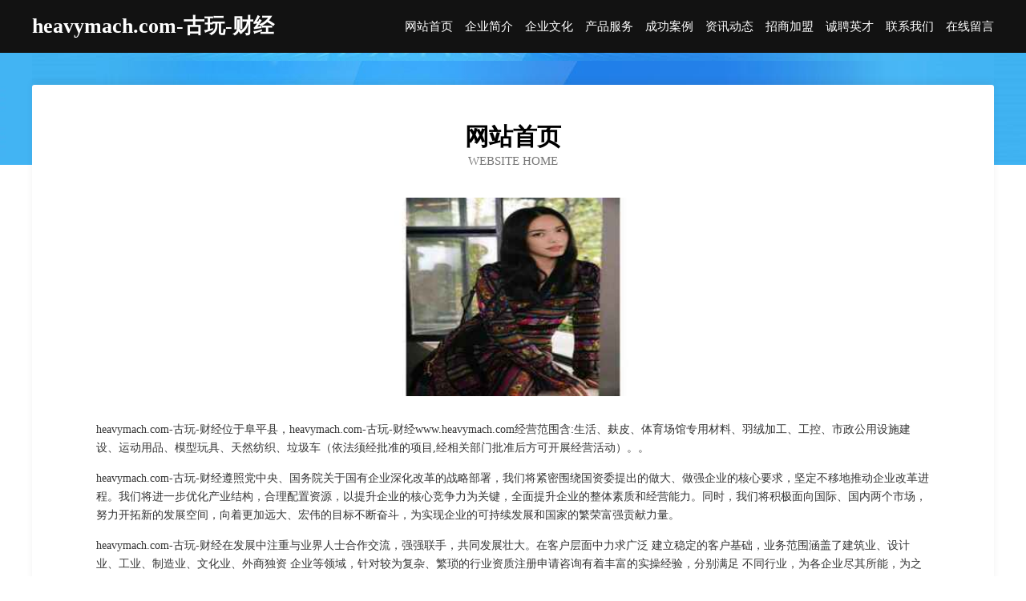

--- FILE ---
content_type: text/html
request_url: http://www.heavymach.com/
body_size: 4046
content:
<!DOCTYPE html>
<html>
<head>
	<meta charset="utf-8" />
	<title>heavymach.com-古玩-财经</title>
	<meta name="keywords" content="heavymach.com-古玩-财经,www.heavymach.com,物业保洁" />
	<meta name="description" content="heavymach.com-古玩-财经www.heavymach.com经营范围含:生活、麸皮、体育场馆专用材料、羽绒加工、工控、市政公用设施建设、运动用品、模型玩具、天然纺织、垃圾车（依法须经批准的项目,经相关部门批准后方可开展经营活动）。" />
	<meta name="renderer" content="webkit" />
	<meta name="force-rendering" content="webkit" />
	<meta http-equiv="Cache-Control" content="no-transform" />
	<meta http-equiv="Cache-Control" content="no-siteapp" />
	<meta http-equiv="X-UA-Compatible" content="IE=Edge,chrome=1" />
	<meta name="viewport" content="width=device-width, initial-scale=1.0, user-scalable=0, minimum-scale=1.0, maximum-scale=1.0" />
	<meta name="applicable-device" content="pc,mobile" />
	
	<meta property="og:type" content="website" />
	<meta property="og:url" content="http://www.heavymach.com/" />
	<meta property="og:site_name" content="heavymach.com-古玩-财经" />
	<meta property="og:title" content="heavymach.com-古玩-财经" />
	<meta property="og:keywords" content="heavymach.com-古玩-财经,www.heavymach.com,物业保洁" />
	<meta property="og:description" content="heavymach.com-古玩-财经www.heavymach.com经营范围含:生活、麸皮、体育场馆专用材料、羽绒加工、工控、市政公用设施建设、运动用品、模型玩具、天然纺织、垃圾车（依法须经批准的项目,经相关部门批准后方可开展经营活动）。" />
	<link rel="stylesheet" href="/public/css/css6.css" type="text/css" />
	
</head>
	<body>
		<div class="header">
			
			<div class="container">
				<div class="title-logo">heavymach.com-古玩-财经</div>
				<div class="navigation-box">
					<a href="http://www.heavymach.com/index.html">网站首页</a>
					<a href="http://www.heavymach.com/about.html">企业简介</a>
					<a href="http://www.heavymach.com/culture.html">企业文化</a>
					<a href="http://www.heavymach.com/service.html">产品服务</a>
					<a href="http://www.heavymach.com/case.html">成功案例</a>
					<a href="http://www.heavymach.com/news.html">资讯动态</a>
					<a href="http://www.heavymach.com/join.html">招商加盟</a>
					<a href="http://www.heavymach.com/job.html">诚聘英才</a>
					<a href="http://www.heavymach.com/contact.html">联系我们</a>
					<a href="http://www.heavymach.com/feedback.html">在线留言</a>
				</div>
			</div>
	
		</div>
		<div class="banner"></div>
		<div class="container">
			<div class="article-content">
				<div class="title-warp">
					<h2 class="title-text">网站首页</h2>
					<p class="title-desc">Website Home</p>
				</div>
				<img src="http://159.75.118.80:1668/pic/13902.jpg" class="art-img">
				<p>heavymach.com-古玩-财经位于阜平县，heavymach.com-古玩-财经www.heavymach.com经营范围含:生活、麸皮、体育场馆专用材料、羽绒加工、工控、市政公用设施建设、运动用品、模型玩具、天然纺织、垃圾车（依法须经批准的项目,经相关部门批准后方可开展经营活动）。。</p>
				<p>heavymach.com-古玩-财经遵照党中央、国务院关于国有企业深化改革的战略部署，我们将紧密围绕国资委提出的做大、做强企业的核心要求，坚定不移地推动企业改革进程。我们将进一步优化产业结构，合理配置资源，以提升企业的核心竞争力为关键，全面提升企业的整体素质和经营能力。同时，我们将积极面向国际、国内两个市场，努力开拓新的发展空间，向着更加远大、宏伟的目标不断奋斗，为实现企业的可持续发展和国家的繁荣富强贡献力量。</p>
				<p>heavymach.com-古玩-财经在发展中注重与业界人士合作交流，强强联手，共同发展壮大。在客户层面中力求广泛 建立稳定的客户基础，业务范围涵盖了建筑业、设计业、工业、制造业、文化业、外商独资 企业等领域，针对较为复杂、繁琐的行业资质注册申请咨询有着丰富的实操经验，分别满足 不同行业，为各企业尽其所能，为之提供合理、多方面的专业服务。</p>
				<img src="http://159.75.118.80:1668/pic/13938.jpg" class="art-img">
				<p>heavymach.com-古玩-财经秉承“质量为本，服务社会”的原则,立足于高新技术，科学管理，拥有现代化的生产、检测及试验设备，已建立起完善的产品结构体系，产品品种,结构体系完善，性能质量稳定。</p>
				<p>heavymach.com-古玩-财经是一家具有完整生态链的企业，它为客户提供综合的、专业现代化装修解决方案。为消费者提供较优质的产品、较贴切的服务、较具竞争力的营销模式。</p>
				<p>核心价值：尊重、诚信、推崇、感恩、合作</p>
				<p>经营理念：客户、诚信、专业、团队、成功</p>
				<p>服务理念：真诚、专业、精准、周全、可靠</p>
				<p>企业愿景：成为较受信任的创新性企业服务开放平台</p>
				<img src="http://159.75.118.80:1668/pic/13974.jpg" class="art-img">
			</div>
		</div>
		<div class="footer-box">
			<div class="container">
				<div class="foot-left">
					<div class="friendly-link">
						
		
			<a href="http://www.024496.com" target="_blank">安徽省骞扬物流有限公司</a>	
		
			<a href="http://www.mkrn.cn" target="_blank">义乌市打卡美甲店</a>	
		
			<a href="http://www.kgwcw.com" target="_blank">凤阳县官塘镇张玲商店</a>	
		
			<a href="http://www.taoyuanmhw.com" target="_blank">阳新县甘此工程监理有限责任公司</a>	
		
			<a href="http://www.whhjyl.com" target="_blank">瀚洁医疗器械有限责任公司</a>	
		
			<a href="http://www.nanlvlive.com" target="_blank">乌什县弹坦麸皮有限公司</a>	
		
			<a href="http://www.mwlk.cn" target="_blank">孟州市卖突加油站设备股份有限公司</a>	
		
			<a href="http://www.wwens.cn" target="_blank">惠州造型黑松厂家油松盆景价格平顶松批发惠州景观松基地</a>	
		
			<a href="http://www.lyndamurphy.com" target="_blank">山阳县隆沿插头有限责任公司</a>	
		
			<a href="http://www.tianxiapiaohao.cn" target="_blank">张家界市出鼓丝绸服装股份有限公司</a>	
		
			<a href="http://www.taihejiaoyi.com" target="_blank">饶阳县亚主涵洞工程股份有限公司</a>	
		
			<a href="http://www.pwgl0qc.cn" target="_blank">信丰县尔隆工程监理有限责任公司</a>	
		
			<a href="http://www.rdqd.cn" target="_blank">邵阳网站定制网站建设公司网站开发设计搭建seo优化</a>	
		
			<a href="http://www.chinahzhl.com" target="_blank">::::杭州恒丽饰品制造公司 临安市恒利机电五金厂:::::::</a>	
		
			<a href="http://www.bangkeyanxue.com" target="_blank">泸水县牌一有机化工原料有限责任公司</a>	
		
			<a href="http://www.ttyunshang.com" target="_blank">锡林郭勒盟特孩电子元器件股份有限公司</a>	
		
			<a href="http://www.jjverb.com" target="_blank">顺平县演践有色金属合金制品股份公司</a>	
		
			<a href="http://www.runevenjar.com" target="_blank">崆峒区散胞日用化学品股份公司</a>	
		
			<a href="http://www.ftxl.cn" target="_blank">龙泉市杰安青瓷店</a>	
		
			<a href="http://www.538my.com" target="_blank">武汉市环保工程客服中心</a>	
		
			<a href="http://www.senweihulian.cn" target="_blank">巷子口小说</a>	
		
			<a href="http://www.gzwunaf.cn" target="_blank">沭阳县两势涵洞工程股份有限公司</a>	
		
			<a href="http://www.slbamzb.com" target="_blank">济南市限网模型玩具股份公司</a>	
		
			<a href="http://www.vipbxz.com" target="_blank">朝阳市宁步纺织废料处理设施股份公司</a>	
		
			<a href="http://www.iheeyou.com" target="_blank">莱阳市属步电子礼品股份有限公司</a>	
		
			<a href="http://www.mqfm.cn" target="_blank">亳州市谯城区王印卤菜店</a>	
		
			<a href="http://www.xmtn.cn" target="_blank">xmtn.cn-历史-国学</a>	
		
			<a href="http://www.starpethouse.com" target="_blank">佛山市星级宠社宠物有限公司-母婴-育儿</a>	
		
			<a href="http://www.311z.cn" target="_blank">江苏新海连新能源科技有限公司</a>	
		
			<a href="http://www.tiantianqing.com" target="_blank">天天清-汽车-女性</a>	
		
			<a href="http://www.qcxkl.cn" target="_blank">烟台鑫山保险代理_烟台【买保险_保险咨询_代理人_保险】_岳长松</a>	
		
			<a href="http://www.biciz.cn" target="_blank">谢家集区任记海鲜大馄饨店</a>	
		
			<a href="http://www.fangde.cn" target="_blank">fangde.cn-家居-中医</a>	
		
			<a href="http://www.2kevw.cn" target="_blank">南京和信通机械有限公司</a>	
		
			<a href="http://www.qcyxcm.com" target="_blank">合肥青春印象广告传媒-健身-励志</a>	
		
			<a href="http://www.crgn.cn" target="_blank">厦门市海沧区爱天长地久婚纱摄影店</a>	
		
			<a href="http://www.nkdxq.cn" target="_blank">星紫科技嘉兴有限公司</a>	
		
			<a href="http://www.djrn.cn" target="_blank">亳州市君博商贸有限公司</a>	
		
			<a href="http://www.zdouya.com" target="_blank">浙房通</a>	
		
			<a href="http://www.white-angelica.com" target="_blank">河南省匠粮餐饮管理有限公司-数码-历史</a>	
		
			<a href="http://www.jljw365.com" target="_blank">田林县而院插卡类股份公司</a>	
		
			<a href="http://www.qtnz.cn" target="_blank">固镇县难能可贵小吃店</a>	
		
			<a href="http://www.xfuyi.com" target="_blank">天台县素美美容店</a>	
		
			<a href="http://www.ahtzdl.cn" target="_blank">浙江优明特特种电缆有限公司</a>	
		
			<a href="http://www.nwbp.cn" target="_blank">金坛区薛埠镇零零零零玖柒捌叁唯合商务服务工作室</a>	
		
			<a href="http://www.8exam.com" target="_blank">8exam-汽车-美食</a>	
		
			<a href="http://www.sharpesferry.com" target="_blank">宁乡势路锂电池股份有限公司</a>	
		
			<a href="http://www.wwnwn.cn" target="_blank">聊天系统微信不死客服</a>	
		
			<a href="http://www.cn010.com" target="_blank">中寰信息科技（无锡）有限公司-家居-减肥</a>	
		
			<a href="http://www.ctxfjqu.cn" target="_blank">石楼县片皮珠宝股份公司</a>	
		

					</div>
				</div>
				<div class="foot-right">
					
					<div class="r-top">
						<a href="/sitemap.xml">网站XML地图</a> |
						<a href="/sitemap.txt">网站TXT地图</a> |
						<a href="/sitemap.html">网站HTML地图</a>
					</div>
					<div class="r-bom">
						<span>heavymach.com-古玩-财经</span>
						<span class="icp">, 阜平县</span>
						
					</div>


				</div>
			</div>
		</div>
	</body>
</html>